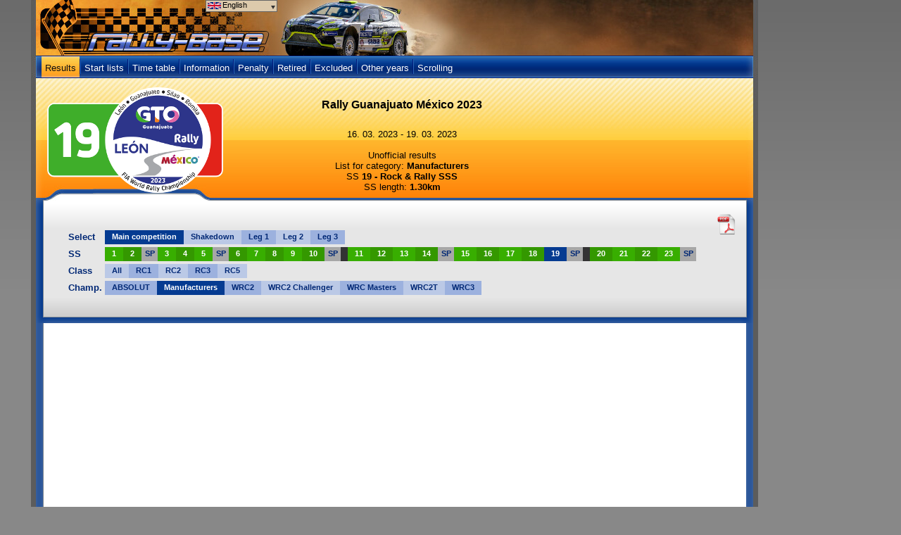

--- FILE ---
content_type: text/html; charset=utf-8
request_url: https://rally-base.com/2023/rally-guanajuato-mexico-2023/?ssId=7394&cupId=102&ssGroupId=1
body_size: 8236
content:
<!DOCTYPE html PUBLIC "-//W3C//DTD XHTML 1.0 Strict//EN" "http://www.w3.org/TR/xhtml1/DTD/xhtml1-strict.dtd">
<html xmlns="http://www.w3.org/1999/xhtml" lang="en">
    <head>
        <title>Rally Guanajuato México 2023 - Results - Rally-Base</title>
        <meta http-equiv="Content-Type" content="text/html; charset=utf-8" />
        <meta name="author" content="Martin Venuš" />
        <meta name="copyright" content="Martin Venuš" />
        <meta name="description" content="Rally-Base.com: on-line rally results - FIA World Rally Championship, FIA European Rally Championship" />
        <meta name="keywords" content="Rally Guanajuato México 2023, rally, results, rallye, WRC, ERC, world rally championship, european rally championship" />
        <meta name="robots" content="index, follow" />
        <meta name="robots" content="all" />

<link rel="preconnect" href="https://rbcdn.cz">
<link rel="dns-prefetch" href="https://rbcdn.cz">

<link rel="preconnect" href="https://adservice.google.com">
<link rel="dns-prefetch" href="https://adservice.google.com">

<link rel="preconnect" href="https://adservice.google.cz">
<link rel="dns-prefetch" href="https://adservice.google.cz">

<link rel="preconnect" href="https://googleads.g.doubleclick.net">
<link rel="dns-prefetch" href="https://googleads.g.doubleclick.net">

<link rel="preconnect" href="https://tpc.googlesyndication.com">
<link rel="dns-prefetch" href="https://tpc.googlesyndication.com">

<link rel="preconnect" href="https://www.googletagservices.com">
<link rel="dns-prefetch" href="https://www.googletagservices.com">

<link rel="preconnect" href="https://ssl.google-analytics.com">
<link rel="dns-prefetch" href="https://ssl.google-analytics.com">

<link rel="preconnect" href="https://www.googletagmanager.com">
<link rel="dns-prefetch" href="https://www.googletagmanager.com">

<meta name="twitter:site" content="@RallyBase"/>
<meta name="twitter:creator" content="@RallyBase"/>

<meta property="fb:app_id" content="303973890023981"/>

<meta property="og:url" content="https://rally-base.com/2023/rally-guanajuato-mexico-2023/?ssId=7394&amp;cupId=102&amp;ssGroupId=1"/>
<meta property="og:type" content="website"/>
<meta property="og:description" content="On-line rally results"/>

	<meta property="og:title" content="Rally Guanajuato México 2023"/>
	<meta property="og:image" content="https://logo.rbcdn.cz/competition/686.png"/>

        <link rel="apple-touch-icon" sizes="57x57" href="https://rbcdn.cz/favicon/apple-icon-57x57.png">
        <link rel="apple-touch-icon" sizes="60x60" href="https://rbcdn.cz/favicon/apple-icon-60x60.png">
        <link rel="apple-touch-icon" sizes="72x72" href="https://rbcdn.cz/favicon/apple-icon-72x72.png">
        <link rel="apple-touch-icon" sizes="76x76" href="https://rbcdn.cz/favicon/apple-icon-76x76.png">
        <link rel="apple-touch-icon" sizes="114x114" href="https://rbcdn.cz/favicon/apple-icon-114x114.png">
        <link rel="apple-touch-icon" sizes="120x120" href="https://rbcdn.cz/favicon/apple-icon-120x120.png">
        <link rel="apple-touch-icon" sizes="144x144" href="https://rbcdn.cz/favicon/apple-icon-144x144.png">
        <link rel="apple-touch-icon" sizes="152x152" href="https://rbcdn.cz/favicon/apple-icon-152x152.png">
        <link rel="apple-touch-icon" sizes="180x180" href="https://rbcdn.cz/favicon/apple-icon-180x180.png">
        <link rel="icon" type="image/png" sizes="192x192"  href="https://rbcdn.cz/favicon/android-icon-192x192.png">
        <link rel="icon" type="image/png" sizes="32x32" href="https://rbcdn.cz/favicon/favicon-32x32.png">
        <link rel="icon" type="image/png" sizes="96x96" href="https://rbcdn.cz/favicon/favicon-96x96.png">
        <link rel="icon" type="image/png" sizes="16x16" href="https://rbcdn.cz/favicon/favicon-16x16.png">
        <link rel="manifest" href="/manifest.json">
        <link rel="alternate" hreflang="cs" href="https://rally-base.com/2023/rally-guanajuato-mexico-2023/?lang=cs&amp;ssId=7394&amp;cupId=102&amp;ssGroupId=1" />
        <link rel="alternate" hreflang="en" href="https://rally-base.com/2023/rally-guanajuato-mexico-2023/?lang=en&amp;ssId=7394&amp;cupId=102&amp;ssGroupId=1" />
        <link rel="alternate" hreflang="de" href="https://rally-base.com/2023/rally-guanajuato-mexico-2023/?lang=de&amp;ssId=7394&amp;cupId=102&amp;ssGroupId=1" />
        <link rel="alternate" hreflang="pl" href="https://rally-base.com/2023/rally-guanajuato-mexico-2023/?lang=pl&amp;ssId=7394&amp;cupId=102&amp;ssGroupId=1" />
        <link rel="alternate" hreflang="el-gr" href="https://rally-base.com/2023/rally-guanajuato-mexico-2023/?lang=el-gr&amp;ssId=7394&amp;cupId=102&amp;ssGroupId=1" />
        <link rel="alternate" hreflang="pt" href="https://rally-base.com/2023/rally-guanajuato-mexico-2023/?lang=pt&amp;ssId=7394&amp;cupId=102&amp;ssGroupId=1" />
        <link rel="alternate" hreflang="it" href="https://rally-base.com/2023/rally-guanajuato-mexico-2023/?lang=it&amp;ssId=7394&amp;cupId=102&amp;ssGroupId=1" />
        <link rel="alternate" hreflang="hr" href="https://rally-base.com/2023/rally-guanajuato-mexico-2023/?lang=hr&amp;ssId=7394&amp;cupId=102&amp;ssGroupId=1" />
        <link rel="alternate" hreflang="bg" href="https://rally-base.com/2023/rally-guanajuato-mexico-2023/?lang=bg&amp;ssId=7394&amp;cupId=102&amp;ssGroupId=1" />
        <link rel="alternate" hreflang="nl" href="https://rally-base.com/2023/rally-guanajuato-mexico-2023/?lang=nl&amp;ssId=7394&amp;cupId=102&amp;ssGroupId=1" />
        <link rel="alternate" hreflang="fr" href="https://rally-base.com/2023/rally-guanajuato-mexico-2023/?lang=fr&amp;ssId=7394&amp;cupId=102&amp;ssGroupId=1" />
        <link rel="alternate" hreflang="tr" href="https://rally-base.com/2023/rally-guanajuato-mexico-2023/?lang=tr&amp;ssId=7394&amp;cupId=102&amp;ssGroupId=1" />
        <link rel="alternate" hreflang="et" href="https://rally-base.com/2023/rally-guanajuato-mexico-2023/?lang=et&amp;ssId=7394&amp;cupId=102&amp;ssGroupId=1" />
        <link rel="alternate" hreflang="hu" href="https://rally-base.com/2023/rally-guanajuato-mexico-2023/?lang=hu&amp;ssId=7394&amp;cupId=102&amp;ssGroupId=1" />
        <link rel="alternate" hreflang="ru" href="https://rally-base.com/2023/rally-guanajuato-mexico-2023/?lang=ru&amp;ssId=7394&amp;cupId=102&amp;ssGroupId=1" />
        <link rel="alternate" hreflang="es" href="https://rally-base.com/2023/rally-guanajuato-mexico-2023/?lang=es&amp;ssId=7394&amp;cupId=102&amp;ssGroupId=1" />
        <link rel="alternate" hreflang="lv" href="https://rally-base.com/2023/rally-guanajuato-mexico-2023/?lang=lv&amp;ssId=7394&amp;cupId=102&amp;ssGroupId=1" />
        <meta name="msapplication-TileColor" content="#ffffff">
        <meta name="msapplication-TileImage" content="https://rbcdn.cz/favicon/ms-icon-144x144.png">
        <meta name="theme-color" content="#ffffff">

        <link rel="stylesheet" type="text/css" href="https://rbcdn.cz/css/main.css" />
        <link rel="stylesheet" type="text/css" href="https://rbcdn.cz/css/profile.css" />

        <!--[if IE 7]>
        <link rel="stylesheet" type="text/css" href="https://rbcdn.cz/css/css/style_ie7.css" />
        <![endif]-->
        <script type="text/javascript" src="https://rbcdn.cz/js/jquery-3.5.1.min.js"></script>

    </head>
    <body>
<script src="/js/js.cookie.min.js"></script>
<script>
	var GOOGLE_ADS_URL = 'https://pagead2.googlesyndication.com/pagead/js/adsbygoogle.js';

	function checkAdsBlocked(callback) {
		var xhr = new XMLHttpRequest();
		xhr.onreadystatechange = function () {
			if (xhr.readyState == XMLHttpRequest.DONE) {
				callback(xhr.status === 0 || xhr.responseURL !== GOOGLE_ADS_URL);
			}
		};
		xhr.open('HEAD', GOOGLE_ADS_URL, true);
		xhr.send(null);
	}

	checkAdsBlocked(function (adsBlocked) {
		let test = Cookies.get(atob('cmFsbHliYXNl'));
		if (adsBlocked === true) {
			if (btoa(test) !== "ZTN1VGxqZ29HUnhNaEtDM1BJYzBWUUdWd2VZTTBzRWxjd1FSZEl4K1JqYz0=") {
				document.getElementById("lrb4zhz0wvyndlj8th9e0jy7l0dhucuywj56io5jbtkcif8424").style.display = "block";
				document.getElementById("cont").style.display = "none";
			}
		}
	});
</script>

<div id="lrb4zhz0wvyndlj8th9e0jy7l0dhucuywj56io5jbtkcif8424" style="width: 100%; max-width: 600px; display: none; margin: 5% auto; padding: 2%; background: #b93737; text-align: center; font-weight: bold; color: #fff; font-size: 1.3em; line-height: 160%;">
    Vážený návštěvníku,<br/>
	bylo detekováno používání systému pro blokování reklamy (např. Adblock). Tento web nabízí obsah zcela zdarma, za předpokladu, že se zobrazí reklamní bannery. Nepoužívejte prosím blokování reklam na těchto stránkách.<br/>Tato zpráva se přestane zobrazovat jakmile zakážete blokování reklam.<br/><br/>

    Dear visitor,<br/>using of advertisement blocking detected (e.g. Adblock). This web offers content for free in case that you allow advertisement banners to show. Please, do not use advertisement blocking on this website.<br/>This message will not show again as soon as you disable advertisement blocking.
</div>

        <div id="wrap">
        <div id="cont">
            <div class="sidebar-wrapper">
                <div class="sidebar">
    <script async src="https://pagead2.googlesyndication.com/pagead/js/adsbygoogle.js"></script>
    <ins class="adsbygoogle"
         style="display:block"
         data-ad-client="ca-pub-5323126456284236"
         data-ad-slot="9121197037"
         data-ad-format="auto"
         data-full-width-responsive="true"></ins>
    <script>
		(adsbygoogle = window.adsbygoogle || []).push({});
    </script>
                </div>
            </div>




<div id="title_small" class="ford">
    <a id="logo" href="/" title="Rally-Base.com"></a>
    <div id="title_language">
        <div class="img_flag"><img src="https://rbcdn.cz/images/languages/en.gif" height="10"  alt="" /></div>
        <div class="roller"><a id="language_menu" title=""><img src="https://rbcdn.cz/images/results/arr_down.gif"  alt="" /></a></div>
        <div>English</div>
        <div class="clear"></div>
    </div>
    <div id="title_banner">
    </div>
    <div id="title_language_menu">
        <ul>
            <li>
                <img src="https://rbcdn.cz/images/languages/cs.gif" height="10"  alt="" />
                <a href="/2023/rally-guanajuato-mexico-2023/?languageId=1&amp;ssId=7394&amp;cupId=102&amp;ssGroupId=1&amp;do=setLanguage" title="Čeština">Čeština</a>
            </li>
            <li>
                <img src="https://rbcdn.cz/images/languages/en.gif" height="10"  alt="" />
                <a href="/2023/rally-guanajuato-mexico-2023/?languageId=2&amp;ssId=7394&amp;cupId=102&amp;ssGroupId=1&amp;do=setLanguage" title="English">English</a>
            </li>
            <li>
                <img src="https://rbcdn.cz/images/languages/de.gif" height="10"  alt="" />
                <a href="/2023/rally-guanajuato-mexico-2023/?languageId=3&amp;ssId=7394&amp;cupId=102&amp;ssGroupId=1&amp;do=setLanguage" title="Deutsch">Deutsch</a>
            </li>
            <li>
                <img src="https://rbcdn.cz/images/languages/pl.gif" height="10"  alt="" />
                <a href="/2023/rally-guanajuato-mexico-2023/?languageId=4&amp;ssId=7394&amp;cupId=102&amp;ssGroupId=1&amp;do=setLanguage" title="Polski">Polski</a>
            </li>
            <li>
                <img src="https://rbcdn.cz/images/languages/el-gr.gif" height="10"  alt="" />
                <a href="/2023/rally-guanajuato-mexico-2023/?languageId=5&amp;ssId=7394&amp;cupId=102&amp;ssGroupId=1&amp;do=setLanguage" title="ελληνικά">ελληνικά</a>
            </li>
            <li>
                <img src="https://rbcdn.cz/images/languages/pt.gif" height="10"  alt="" />
                <a href="/2023/rally-guanajuato-mexico-2023/?languageId=6&amp;ssId=7394&amp;cupId=102&amp;ssGroupId=1&amp;do=setLanguage" title="Português">Português</a>
            </li>
            <li>
                <img src="https://rbcdn.cz/images/languages/it.gif" height="10"  alt="" />
                <a href="/2023/rally-guanajuato-mexico-2023/?languageId=7&amp;ssId=7394&amp;cupId=102&amp;ssGroupId=1&amp;do=setLanguage" title="Italiano">Italiano</a>
            </li>
            <li>
                <img src="https://rbcdn.cz/images/languages/hr.gif" height="10"  alt="" />
                <a href="/2023/rally-guanajuato-mexico-2023/?languageId=8&amp;ssId=7394&amp;cupId=102&amp;ssGroupId=1&amp;do=setLanguage" title="Hrvatski">Hrvatski</a>
            </li>
            <li>
                <img src="https://rbcdn.cz/images/languages/bg.gif" height="10"  alt="" />
                <a href="/2023/rally-guanajuato-mexico-2023/?languageId=9&amp;ssId=7394&amp;cupId=102&amp;ssGroupId=1&amp;do=setLanguage" title="български език">български език</a>
            </li>
            <li>
                <img src="https://rbcdn.cz/images/languages/nl.gif" height="10"  alt="" />
                <a href="/2023/rally-guanajuato-mexico-2023/?languageId=10&amp;ssId=7394&amp;cupId=102&amp;ssGroupId=1&amp;do=setLanguage" title="Nederlands">Nederlands</a>
            </li>
            <li>
                <img src="https://rbcdn.cz/images/languages/fr.gif" height="10"  alt="" />
                <a href="/2023/rally-guanajuato-mexico-2023/?languageId=11&amp;ssId=7394&amp;cupId=102&amp;ssGroupId=1&amp;do=setLanguage" title="Français">Français</a>
            </li>
            <li>
                <img src="https://rbcdn.cz/images/languages/tr.gif" height="10"  alt="" />
                <a href="/2023/rally-guanajuato-mexico-2023/?languageId=12&amp;ssId=7394&amp;cupId=102&amp;ssGroupId=1&amp;do=setLanguage" title="Türkçe">Türkçe</a>
            </li>
            <li>
                <img src="https://rbcdn.cz/images/languages/et.gif" height="10"  alt="" />
                <a href="/2023/rally-guanajuato-mexico-2023/?languageId=13&amp;ssId=7394&amp;cupId=102&amp;ssGroupId=1&amp;do=setLanguage" title="Eesti keel">Eesti keel</a>
            </li>
            <li>
                <img src="https://rbcdn.cz/images/languages/hu.gif" height="10"  alt="" />
                <a href="/2023/rally-guanajuato-mexico-2023/?languageId=14&amp;ssId=7394&amp;cupId=102&amp;ssGroupId=1&amp;do=setLanguage" title="Magyar">Magyar</a>
            </li>
            <li>
                <img src="https://rbcdn.cz/images/languages/es.gif" height="10"  alt="" />
                <a href="/2023/rally-guanajuato-mexico-2023/?languageId=16&amp;ssId=7394&amp;cupId=102&amp;ssGroupId=1&amp;do=setLanguage" title="Español">Español</a>
            </li>
            <li>
                <img src="https://rbcdn.cz/images/languages/lv.gif" height="10"  alt="" />
                <a href="/2023/rally-guanajuato-mexico-2023/?languageId=17&amp;ssId=7394&amp;cupId=102&amp;ssGroupId=1&amp;do=setLanguage" title="latviešu valoda">latviešu valoda</a>
            </li>
        </ul>
    </div>
    <div class="clear"></div>
</div>
<div id="menu">
    <ul id="startListMenu">
        <li id="active"><a href="/2023/rally-guanajuato-mexico-2023/">Results</a></li>

        <li class="menu_oddelovac">&nbsp;</li>
        <li>
            <a href="#">Start lists</a>
            <ul>
                <li><a href="/2023/rally-guanajuato-mexico-2023/start-list/authorized-to-start/">Start list</a></li>

                <li><a href="/2023/rally-guanajuato-mexico-2023/start-list/?startTimeTypeId=1413">Starting order to Leg 1</a></li>
                <li><a href="/2023/rally-guanajuato-mexico-2023/start-list/?startTimeTypeId=1414">Starting order to Leg 1, section 2</a></li>
                <li><a href="/2023/rally-guanajuato-mexico-2023/start-list/?startTimeTypeId=1415">Starting order to Leg 2</a></li>
                <li><a href="/2023/rally-guanajuato-mexico-2023/start-list/?startTimeTypeId=1416">Starting order to Leg 3</a></li>

            </ul>

        </li>
        <li class="menu_oddelovac">&nbsp;</li>
        <li><a href="/2023/rally-guanajuato-mexico-2023/time-table/">Time table</a></li>
        <li class="menu_oddelovac">&nbsp;</li>
        <li><a href="/2023/rally-guanajuato-mexico-2023/information-overview/">Information</a></li>
        <li class="menu_oddelovac">&nbsp;</li>
        <li><a href="/2023/rally-guanajuato-mexico-2023/penalty/">Penalty</a></li>
        <li class="menu_oddelovac">&nbsp;</li>
        <li><a href="/2023/rally-guanajuato-mexico-2023/retired/">Retired</a></li>
        <li class="menu_oddelovac">&nbsp;</li>
        <li><a href="/2023/rally-guanajuato-mexico-2023/excluded/">Excluded</a></li>


            <li class="menu_oddelovac">&nbsp;</li>
            <li>
                <a href="#">Other years</a>
                <ul>
                        <li><a href="/2020/rally-guanajuato-mexico-2020/">Rally Guanajuato México 2020</a></li>
                        <li><a href="/2019/rally-guanajuato-mexico-2019/">Rally Guanajuato México 2019</a></li>
                        <li><a href="/2018/rally-guanajuato-mexico-2018/">Rally Guanajuato México 2018</a></li>
                        <li><a href="/2017/rally-guanajuato-mexico-2017/">Rally Guanajuato México 2017</a></li>
                        <li><a href="/2016/rally-guanajuato-mexico-2016/">Rally Guanajuato Mexico 2016</a></li>
                        <li><a href="/2015/rally-guanajuato-mexico-2015/">Rally Guanajuato México 2015</a></li>
                        <li><a href="/2014/rally-guanajuato-mexico-2014/">Rally Guanajuato México 2014</a></li>
                        <li><a href="/2013/rally-guanajuato-mexico-2013/">Rally Guanajuato Mexico 2013</a></li>
                        <li><a href="/2011/rally-guanajuato-mexico-2011/">Rally Guanajuato México 2011</a></li>
                </ul>
            </li>

        <li class="menu_oddelovac">&nbsp;</li>
        <li><a href="/2023/rally-guanajuato-mexico-2023/scrolling/">Scrolling</a></li>

    </ul>
</div>
<div id="inform_head">
    <div class="clear"></div>

    <div id="inform_1">
        <table>
            <tr>
                <td align="center" valign="middle"><img src="https://logo.rbcdn.cz/competition/686.png" width="250"  alt="Rally Guanajuato México 2023" /></td>
            </tr>
        </table>
    </div>

    <div id="inform_2">
        <h1>Rally Guanajuato México 2023</h1><br />

        16. 03. 2023 - 19. 03. 2023

        <br/><br/>

        Unofficial results<br/>
        List for category:
        <strong>
            Manufacturers
        </strong>
        <br />
        SS <strong>19 - Rock &amp; Rally SSS</strong><br />
        SS length: <strong>1.30km</strong><br />
    </div>
    <div class="clear"></div>
</div>

<div id="inform_hlav"></div>

<div id="inform_str">
    <div id="rally_filtr">
        <div>
            <div class="pdfExport" style="position: relative;">
                <a href="/2023/rally-guanajuato-mexico-2023/?ssId=7394&amp;cupId=102&amp;ssGroupId=1&amp;pdfOutput=1" onclick="window.open(this.href, '_blank'); return false;">
                    <img src="https://rbcdn.cz/images/results/pdf_icon.png" width="50" alt="PDF export"/>
                </a>
            </div>
            <table>
                <tr>
                    <td>Select</td>
                    <td>
                        <ul class="rally_filtr_items">
                                <li>
                                    <a class="activeItem" href="/2023/rally-guanajuato-mexico-2023/?ssGroupId=1">Main competition</a>
                                </li>
                                <li>
                                    <a class="blue" href="/2023/rally-guanajuato-mexico-2023/?ssGroupId=3">Shakedown</a>
                                </li>
                                <li>
                                    <a class="darkblue" href="/2023/rally-guanajuato-mexico-2023/?ssGroupId=4">Leg 1</a>
                                </li>
                                <li>
                                    <a class="blue" href="/2023/rally-guanajuato-mexico-2023/?ssGroupId=5">Leg 2</a>
                                </li>
                                <li>
                                    <a class="darkblue" href="/2023/rally-guanajuato-mexico-2023/?ssGroupId=6">Leg 3</a>
                                </li>
                        </ul>
                    </td>
                </tr>

                <tr>
                    <td>SS</td>
                    <td>
                        <ul class="rally_filtr_items">
                                <li>
                                    <a class="greener" href="/2023/rally-guanajuato-mexico-2023/?ssId=7376&amp;cupId=102&amp;ssGroupId=1">1</a>
                                </li>
                                <li>
                                    <a class="darkgreen" href="/2023/rally-guanajuato-mexico-2023/?ssId=7377&amp;cupId=102&amp;ssGroupId=1">2</a>
                                </li>
                                    <li><a class="sp" href="#" title="">SP</a></li>
                                <li>
                                    <a class="greener" href="/2023/rally-guanajuato-mexico-2023/?ssId=7378&amp;cupId=102&amp;ssGroupId=1">3</a>
                                </li>
                                <li>
                                    <a class="darkgreen" href="/2023/rally-guanajuato-mexico-2023/?ssId=7379&amp;cupId=102&amp;ssGroupId=1">4</a>
                                </li>
                                <li>
                                    <a class="greener" href="/2023/rally-guanajuato-mexico-2023/?ssId=7380&amp;cupId=102&amp;ssGroupId=1">5</a>
                                </li>
                                    <li><a class="sp" href="#" title="">SP</a></li>
                                <li>
                                    <a class="darkgreen" href="/2023/rally-guanajuato-mexico-2023/?ssId=7381&amp;cupId=102&amp;ssGroupId=1">6</a>
                                </li>
                                <li>
                                    <a class="greener" href="/2023/rally-guanajuato-mexico-2023/?ssId=7382&amp;cupId=102&amp;ssGroupId=1">7</a>
                                </li>
                                <li>
                                    <a class="darkgreen" href="/2023/rally-guanajuato-mexico-2023/?ssId=7383&amp;cupId=102&amp;ssGroupId=1">8</a>
                                </li>
                                <li>
                                    <a class="greener" href="/2023/rally-guanajuato-mexico-2023/?ssId=7384&amp;cupId=102&amp;ssGroupId=1">9</a>
                                </li>
                                <li>
                                    <a class="darkgreen" href="/2023/rally-guanajuato-mexico-2023/?ssId=7385&amp;cupId=102&amp;ssGroupId=1">10</a>
                                </li>
                                    <li><a class="sp" href="#" title="">SP</a></li>
                                        <li><a class="odd" href="#" title="">&nbsp;</a></li>
                                <li>
                                    <a class="greener" href="/2023/rally-guanajuato-mexico-2023/?ssId=7386&amp;cupId=102&amp;ssGroupId=1">11</a>
                                </li>
                                <li>
                                    <a class="darkgreen" href="/2023/rally-guanajuato-mexico-2023/?ssId=7387&amp;cupId=102&amp;ssGroupId=1">12</a>
                                </li>
                                <li>
                                    <a class="greener" href="/2023/rally-guanajuato-mexico-2023/?ssId=7388&amp;cupId=102&amp;ssGroupId=1">13</a>
                                </li>
                                <li>
                                    <a class="darkgreen" href="/2023/rally-guanajuato-mexico-2023/?ssId=7389&amp;cupId=102&amp;ssGroupId=1">14</a>
                                </li>
                                    <li><a class="sp" href="#" title="">SP</a></li>
                                <li>
                                    <a class="greener" href="/2023/rally-guanajuato-mexico-2023/?ssId=7390&amp;cupId=102&amp;ssGroupId=1">15</a>
                                </li>
                                <li>
                                    <a class="darkgreen" href="/2023/rally-guanajuato-mexico-2023/?ssId=7391&amp;cupId=102&amp;ssGroupId=1">16</a>
                                </li>
                                <li>
                                    <a class="greener" href="/2023/rally-guanajuato-mexico-2023/?ssId=7392&amp;cupId=102&amp;ssGroupId=1">17</a>
                                </li>
                                <li>
                                    <a class="darkgreen" href="/2023/rally-guanajuato-mexico-2023/?ssId=7393&amp;cupId=102&amp;ssGroupId=1">18</a>
                                </li>
                                <li>
                                    <a class="activeItem" href="/2023/rally-guanajuato-mexico-2023/?ssId=7394&amp;cupId=102&amp;ssGroupId=1">19</a>
                                </li>
                                    <li><a class="sp" href="#" title="">SP</a></li>
                                        <li><a class="odd" href="#" title="">&nbsp;</a></li>
                                <li>
                                    <a class="darkgreen" href="/2023/rally-guanajuato-mexico-2023/?ssId=7395&amp;cupId=102&amp;ssGroupId=1">20</a>
                                </li>
                                <li>
                                    <a class="greener" href="/2023/rally-guanajuato-mexico-2023/?ssId=7396&amp;cupId=102&amp;ssGroupId=1">21</a>
                                </li>
                                <li>
                                    <a class="darkgreen" href="/2023/rally-guanajuato-mexico-2023/?ssId=7397&amp;cupId=102&amp;ssGroupId=1">22</a>
                                </li>
                                <li>
                                    <a class="greener" href="/2023/rally-guanajuato-mexico-2023/?ssId=7398&amp;cupId=102&amp;ssGroupId=1">23</a>
                                </li>
                                    <li><a class="sp" href="#" title="">SP</a></li>
                        </ul>
                    </td>
                </tr>

                    <tr>
                        <td>Class</td>
                        <td>
                            <ul class="rally_filtr_items">
                                <li>
                                    <a class="blue" href="/2023/rally-guanajuato-mexico-2023/?ssId=7394&amp;ssGroupId=1">All</a>
                                </li>
                                    <li>
                                        <a class="darkblue" href="/2023/rally-guanajuato-mexico-2023/?ssId=7394&amp;cupId=215&amp;ssGroupId=1">RC1</a>
                                    </li>
                                    <li>
                                        <a class="blue" href="/2023/rally-guanajuato-mexico-2023/?ssId=7394&amp;cupId=209&amp;ssGroupId=1">RC2</a>
                                    </li>
                                    <li>
                                        <a class="darkblue" href="/2023/rally-guanajuato-mexico-2023/?ssId=7394&amp;cupId=210&amp;ssGroupId=1">RC3</a>
                                    </li>
                                    <li>
                                        <a class="blue" href="/2023/rally-guanajuato-mexico-2023/?ssId=7394&amp;cupId=212&amp;ssGroupId=1">RC5</a>
                                    </li>
                            </ul>
                        </td>
                    </tr>


                <tr>
                    <td>Champ.</td>
                    <td>
                        <ul class="rally_filtr_items">
                                <li>
                                    <a class="darkblue" href="/2023/rally-guanajuato-mexico-2023/?ssId=7394&amp;cupId=55&amp;ssGroupId=1">ABSOLUT</a>
                                </li>
                                <li>
                                    <a class="activeItem" href="/2023/rally-guanajuato-mexico-2023/?ssId=7394&amp;cupId=102&amp;ssGroupId=1">Manufacturers</a>
                                </li>
                                <li>
                                    <a class="darkblue" href="/2023/rally-guanajuato-mexico-2023/?ssId=7394&amp;cupId=161&amp;ssGroupId=1">WRC2</a>
                                </li>
                                <li>
                                    <a class="blue" href="/2023/rally-guanajuato-mexico-2023/?ssId=7394&amp;cupId=361&amp;ssGroupId=1">WRC2 Challenger</a>
                                </li>
                                <li>
                                    <a class="darkblue" href="/2023/rally-guanajuato-mexico-2023/?ssId=7394&amp;cupId=362&amp;ssGroupId=1">WRC Masters</a>
                                </li>
                                <li>
                                    <a class="blue" href="/2023/rally-guanajuato-mexico-2023/?ssId=7394&amp;cupId=322&amp;ssGroupId=1">WRC2T</a>
                                </li>
                                <li>
                                    <a class="darkblue" href="/2023/rally-guanajuato-mexico-2023/?ssId=7394&amp;cupId=162&amp;ssGroupId=1">WRC3</a>
                                </li>
                        </ul>
                    </td>
                </tr>
            </table>
        </div>
    </div>
</div>
<div id="inform_pat">

</div>

<div id="main_block_str">
    <div class="content">
    <script async src="https://pagead2.googlesyndication.com/pagead/js/adsbygoogle.js"></script>
    <ins class="adsbygoogle"
         style="display:block"
         data-ad-client="ca-pub-5323126456284236"
         data-ad-slot="2089401748"
         data-ad-format="auto"
         data-full-width-responsive="true"></ins>
    <script>
		(adsbygoogle = window.adsbygoogle || []).push({});
    </script>


        <div class="border_content"></div>
        <div class="content_progress">

<div id="vysledovka_left">
    <table cellspacing="0" cellpadding="1">
        <tr class="head_table_yellow">
            <td>Pos.</td>
            <td>No.</td>
            <td>Driver / Co-driver<br/>Vehicle</td>
            <td>Group</td>
            <td>SS time</td>
            <td>Aver. speed<br/>sec/km</td>
            <td>Diff.Leader<br/>Diff.Prev.</td>
        </tr>

            <tr class="sud_table">
                <td>1</td>
                <td>8<br/>
                    <img src="https://rbcdn.cz/images/flags/sm_est.png" width="20" height="13" alt="EST"/>
                </td>
                <td class="jmeno">
                    <a href="/crew-profile/crew-detail/?competitionId=686&amp;crewId=63876&amp;ssGroupId=1&amp;cupId=102">
                        Tänak
                            Ott
                        /
                        Järveoja
                            M.
                    </a>
                    <br/>Ford Puma Rally1 Hybrid</td>
                <td>
                    RC1
                </td>
                <td>00:01:29.6</td>
                <td>52.23<br/>0.00</td>
                <td class="cas">00:00:00.0<br/>00:00:00.0</td>
            </tr>
            <tr class="lich_table">
                <td>2</td>
                <td>11<br/>
                    <img src="https://rbcdn.cz/images/flags/sm_bel.png" width="20" height="13" alt="BEL"/>
                </td>
                <td class="jmeno">
                    <a href="/crew-profile/crew-detail/?competitionId=686&amp;crewId=63878&amp;ssGroupId=1&amp;cupId=102">
                        Neuville
                            T.
                        /
                        Wydaeghe
                            M.
                    </a>
                    <br/>Hyundai i20 N Rally1 Hybrid</td>
                <td>
                    RC1
                </td>
                <td>00:01:30.5</td>
                <td>51.71<br/>0.69</td>
                <td class="cas">00:00:00.9<br/>00:00:00.9</td>
            </tr>
            <tr class="sud_table">
                <td>3</td>
                <td>17<br/>
                    <img src="https://rbcdn.cz/images/flags/sm_fra.png" width="20" height="13" alt="FRA"/>
                </td>
                <td class="jmeno">
                    <a href="/crew-profile/crew-detail/?competitionId=686&amp;crewId=63879&amp;ssGroupId=1&amp;cupId=102">
                        Ogier
                            S.
                        /
                        Landais
                            Vincent
                    </a>
                    <br/>Toyota GR Yaris Rally1 Hybrid</td>
                <td>
                    RC1
                </td>
                <td>00:01:30.6</td>
                <td>51.66<br/>0.77</td>
                <td class="cas">00:00:01.0<br/>00:00:00.1</td>
            </tr>
            <tr class="lich_table">
                <td>4</td>
                <td>33<br/>
                    <img src="https://rbcdn.cz/images/flags/sm_gbr.png" width="20" height="13" alt="GBR"/>
                </td>
                <td class="jmeno">
                    <a href="/crew-profile/crew-detail/?competitionId=686&amp;crewId=63894&amp;ssGroupId=1&amp;cupId=102">
                        Evans
                            Elfyn
                        /
                        Martin
                            Scott
                    </a>
                    <br/>Toyota GR Yaris Rally1 Hybrid</td>
                <td>
                    RC1
                </td>
                <td>00:01:31.0</td>
                <td>51.43<br/>1.08</td>
                <td class="cas">00:00:01.4<br/>00:00:00.4</td>
            </tr>
            <tr class="sud_table">
                <td>5</td>
                <td>6<br/>
                    <img src="https://rbcdn.cz/images/flags/sm_esp.png" width="20" height="13" alt="ESP"/>
                </td>
                <td class="jmeno">
                    <a href="/crew-profile/crew-detail/?competitionId=686&amp;crewId=63874&amp;ssGroupId=1&amp;cupId=102">
                        Sordo
                            Dani
                        /
                        Carrera
                            C.
                    </a>
                    <br/>Hyundai i20 N Rally1 Hybrid</td>
                <td>
                    RC1
                </td>
                <td>00:01:31.1</td>
                <td>51.37<br/>1.15</td>
                <td class="cas">00:00:01.5<br/>00:00:00.1</td>
            </tr>
            <tr class="lich_table">
                <td>6</td>
                <td>69<br/>
                    <img src="https://rbcdn.cz/images/flags/sm_fin.png" width="20" height="13" alt="FIN"/>
                </td>
                <td class="jmeno">
                    <a href="/crew-profile/crew-detail/?competitionId=686&amp;crewId=63904&amp;ssGroupId=1&amp;cupId=102">
                        Rovanperä
                            K.
                        /
                        Halttunen
                            Jonne
                    </a>
                    <br/>Toyota GR Yaris Rally1 Hybrid</td>
                <td>
                    RC1
                </td>
                <td>00:01:31.2</td>
                <td>51.32<br/>1.23</td>
                <td class="cas">00:00:01.6<br/>00:00:00.1</td>
            </tr>
            <tr class="sud_table">
                <td>7</td>
                <td>7<br/>
                    <img src="https://rbcdn.cz/images/flags/sm_fra.png" width="20" height="13" alt="FRA"/>
                </td>
                <td class="jmeno">
                    <a href="/crew-profile/crew-detail/?competitionId=686&amp;crewId=63875&amp;ssGroupId=1&amp;cupId=102">
                        Loubet
                            P.
                        /
                        Gilsoul
                            Nicolas
                    </a>
                    <br/>Ford Puma Rally1 Hybrid</td>
                <td>
                    RC1
                </td>
                <td>00:11:29.6</td>
                <td>6.79<br/>461.54</td>
                <td class="cas">00:10:00.0<br/>00:09:58.4</td>
            </tr>
    </table>
</div>
<div id="vysledovka_right">
    <table cellspacing="0" cellpadding="1">
        <tr class="head_table_yellow">
            <td>Pos.</td>
            <td>No.</td>
            <td class="ie7 ie7_th">
                <img src="https://rbcdn.cz/images/progress/up.gif" alt="" height="10"/>
                <br/>
                <img height="10" src="https://rbcdn.cz/images/progress/down.gif" alt=""/>
            </td>
            <td>Driver / Co-driver<br/>Vehicle</td>
            <td>Pos.</td>
            <td class="centering">SS time<br/>Penalty</td>
            <td>Total time</td>
            <td>Diff.Leader<br/>Diff.Prev.</td>
        </tr>



        <tr class="lich_table">
            <td>1</td>
            <td>17<br/><img src="https://rbcdn.cz/images/flags/sm_fra.png" width="20" height="13" alt="FRA" /></td>
            <td class="ie7"><img src="https://rbcdn.cz/images/progress/equal.gif" alt="" />
                <br />1</td>


            <td class="jmeno"><a href="/crew-profile/crew-detail/?competitionId=686&amp;crewId=63879&amp;ssGroupId=1&amp;cupId=102">
                Ogier

                S.
/


                Landais

                Vincent
                </a>
                <br />Toyota GR Yaris Rally1 Hybrid&nbsp;
            </td>
            <td>RC1<br />1</td>
            <td class="cas centering">02:35:37.6<br /></td>
            <td class="cas">02:35:37.6</td>
            <td class="cas">00:00:00.0<br />00:00:00.0</td>
        </tr>



        <tr class="sud_table">
            <td>2</td>
            <td>33<br/><img src="https://rbcdn.cz/images/flags/sm_gbr.png" width="20" height="13" alt="GBR" /></td>
            <td class="ie7"><img src="https://rbcdn.cz/images/progress/equal.gif" alt="" />
                <br />2</td>


            <td class="jmeno"><a href="/crew-profile/crew-detail/?competitionId=686&amp;crewId=63894&amp;ssGroupId=1&amp;cupId=102">
                Evans

                Elfyn
/


                Martin

                Scott
                </a>
                <br />Toyota GR Yaris Rally1 Hybrid&nbsp;
            </td>
            <td>RC1<br />2</td>
            <td class="cas centering">02:36:13.4<br /></td>
            <td class="cas">02:36:13.4</td>
            <td class="cas">00:00:35.8<br />00:00:35.8</td>
        </tr>



        <tr class="lich_table">
            <td>3</td>
            <td>11<br/><img src="https://rbcdn.cz/images/flags/sm_bel.png" width="20" height="13" alt="BEL" /></td>
            <td class="ie7"><img src="https://rbcdn.cz/images/progress/equal.gif" alt="" />
                <br />3</td>


            <td class="jmeno"><a href="/crew-profile/crew-detail/?competitionId=686&amp;crewId=63878&amp;ssGroupId=1&amp;cupId=102">
                Neuville

                T.
/


                Wydaeghe

                M.
                </a>
                <br />Hyundai i20 N Rally1 Hybrid&nbsp;
            </td>
            <td>RC1<br />3</td>
            <td class="cas centering">02:36:17.7<br /></td>
            <td class="cas">02:36:17.7</td>
            <td class="cas">00:00:40.1<br />00:00:04.3</td>
        </tr>



        <tr class="sud_table">
            <td>4</td>
            <td>69<br/><img src="https://rbcdn.cz/images/flags/sm_fin.png" width="20" height="13" alt="FIN" /></td>
            <td class="ie7"><img src="https://rbcdn.cz/images/progress/equal.gif" alt="" />
                <br />4</td>


            <td class="jmeno"><a href="/crew-profile/crew-detail/?competitionId=686&amp;crewId=63904&amp;ssGroupId=1&amp;cupId=102">
                Rovanperä

                K.
/


                Halttunen

                Jonne
                </a>
                <br />Toyota GR Yaris Rally1 Hybrid&nbsp;
            </td>
            <td>RC1<br />4</td>
            <td class="cas centering">02:37:11.6<br /></td>
            <td class="cas">02:37:11.6</td>
            <td class="cas">00:01:34.0<br />00:00:53.9</td>
        </tr>



        <tr class="lich_table">
            <td>5</td>
            <td>6<br/><img src="https://rbcdn.cz/images/flags/sm_esp.png" width="20" height="13" alt="ESP" /></td>
            <td class="ie7"><img src="https://rbcdn.cz/images/progress/equal.gif" alt="" />
                <br />5</td>


            <td class="jmeno"><a href="/crew-profile/crew-detail/?competitionId=686&amp;crewId=63874&amp;ssGroupId=1&amp;cupId=102">
                Sordo

                Dani
/


                Carrera

                C.
                </a>
                <br />Hyundai i20 N Rally1 Hybrid&nbsp;
            </td>
            <td>RC1<br />5</td>
            <td class="cas centering">02:37:58.8<br /></td>
            <td class="cas">02:37:58.8</td>
            <td class="cas">00:02:21.2<br />00:00:47.2</td>
        </tr>



        <tr class="sud_table">
            <td>6</td>
            <td>8<br/><img src="https://rbcdn.cz/images/flags/sm_est.png" width="20" height="13" alt="EST" /></td>
            <td class="ie7"><img src="https://rbcdn.cz/images/progress/equal.gif" alt="" />
                <br />6</td>


            <td class="jmeno"><a href="/crew-profile/crew-detail/?competitionId=686&amp;crewId=63876&amp;ssGroupId=1&amp;cupId=102">
                Tänak

                Ott
/


                Järveoja

                M.
                </a>
                <br />Ford Puma Rally1 Hybrid&nbsp;
            </td>
            <td>RC1<br />6</td>
            <td class="cas centering">02:50:23.1<br /></td>
            <td class="cas">02:50:23.1</td>
            <td class="cas">00:14:45.5<br />00:12:24.3</td>
        </tr>



        <tr class="lich_table">
            <td>7</td>
            <td>7<br/><img src="https://rbcdn.cz/images/flags/sm_fra.png" width="20" height="13" alt="FRA" /></td>
            <td class="ie7"><img src="https://rbcdn.cz/images/progress/equal.gif" alt="" />
                <br />7</td>


            <td class="jmeno"><a href="/crew-profile/crew-detail/?competitionId=686&amp;crewId=63875&amp;ssGroupId=1&amp;cupId=102">
                Loubet

                P.
/


                Gilsoul

                Nicolas
                </a>
                <br />Ford Puma Rally1 Hybrid&nbsp;
            </td>
            <td>RC1<br />9</td>
            <td class="cas centering">04:27:23.1<br /></td>
            <td class="cas">04:27:23.1</td>
            <td class="cas">01:51:45.5<br />01:37:00.0</td>
        </tr>

    </table>
</div>


            <div class="clear"></div>
        </div>
        <div id="info_extra">

<table cellspacing="0" cellpadding="5" class="information-table">
    <tr id="info_extra_head_long">
        <td align="center" colspan="2">INFORMATION ABOUT SS 19</td>
    </tr>
    <tr class="flash"><td>


            <img src="https://rbcdn.cz/images/results/flash.gif" alt="flash info" class="retired" />

            (20 - Greensmith Gus / Andersson Jonas):
            <strong>It's been okay. We tried a new set-up and perhaps in the situation we're in, we didn't really need to try that. It made the afternoon very difficult and I couldn't match the pace I was on yesterday, but we know we can go back to the original set-up tomorrow and the pace will be there again.</strong></td></tr>
    <tr class="flash2"><td>


            <img src="https://rbcdn.cz/images/results/flash.gif" alt="flash info" class="retired" />

            (17 - Ogier Sébastien / Landais Vincent):
            <strong>I think this lead is good and I am happy with my day, it's been another strong day for me. We had a little bit of a different approach after Esapekka went off in the first stage this morning. We didn't need to go for too much risk, but still we managed to set some good times and increase our lead. Tomorrow is still long which means we can not afford to relax.</strong></td></tr>
    <tr class="flash"><td>


            <img src="https://rbcdn.cz/images/results/flash.gif" alt="flash info" class="retired" />

            (33 - Evans Elfyn / Martin Scott):
            <strong>It's been a good fight. I think Thierry has ever so slightly had the upper hand, but it's been close on most stages. Everything's been pretty okay, but still it would be nice to faster of course. We'll just keep at it - that's it. We have to give it our best shot and see what happens.</strong></td></tr>
    <tr class="flash2"><td>


            <img src="https://rbcdn.cz/images/results/flash.gif" alt="flash info" class="retired" />

            (11 - Neuville Thierry / Wydaeghe Martijn):
            <strong>I attacked maybe a little bit more this afternoon to try to get closer to Elfyn and it worked out quite okay. Unfortunately on the penultimate stage we had a puncture and we lost maybe two seconds. We are definitely going to go for it. We have tried hard all weekend and we are now in the fight for P2.</strong></td></tr>
    <tr class="flash"><td>


            <img src="https://rbcdn.cz/images/results/flash.gif" alt="flash info" class="retired" />

            (69 - Rovanperä Kalle / Halttunen Jonne):
            <strong>I was hoping for a bit more pace today, but when comparing all the times to the other guys it seems to be a bit tricky. The stage gets faster behind us, especially on the first pass. We tried our best and we are still here.</strong></td></tr>
    <tr class="flash2"><td>


            <img src="https://rbcdn.cz/images/results/flash.gif" alt="flash info" class="retired" />

            (6 - Sordo Dani / Carrera Cándido):
            <strong>In some of the stages we were a little bit frustrated. You can push more when you are fighting for something but it's a little bit difficult now. The rally is not finished yet and I think tomorrow we need to keep pushing and stay there. It's going to be a hard day.</strong></td></tr>
    <tr class="flash"><td>


            <img src="https://rbcdn.cz/images/results/flash.gif" alt="flash info" class="retired" />

            (8 - Tänak Ott / Järveoja Martin):
            <strong>Compared to yesterday it's been a fantastic day... It has generally been trouble-free technical-wise and quite a bit more fun,  but we are still lacking. I struggle to find a way to drive the car fast and for me it's a bit unnatural. At least we are a bit closer than yesterday. It's just generally how the car is behaving and there are a lot of surprises. It's difficult to find the confidence when it's like this but we have learned some things today. I would like to believe it can only get better from here.</strong></td></tr>
    <tr class="flash2"><td>


            <img src="https://rbcdn.cz/images/results/flash.gif" alt="flash info" class="retired" />

            (18 - Katsuta Takamoto / Johnston Aaron):
            <strong>Of course it was a difficult day. The stages are very demanding and quite low grip, so I was not really enjoying but it's good experience.</strong></td></tr>
    <tr class="flash"><td>


            <img src="https://rbcdn.cz/images/results/flash.gif" alt="flash info" class="retired" />

            (9 - Serderidis Jourdan / Miclotte Fréderic):
            <strong>We have been cleaning a lot, so it's very slippery and you have to wait a lot before you put on the throttle. I am not sure if I am managing the technique fully! It's incredible here in Mexico - I have never seen fans like this anywhere else.</strong></td></tr>


</table>
        </div>

<div class="clear"></div>

<div class="border_content"></div>
<div class="centering">
    <script async src="https://pagead2.googlesyndication.com/pagead/js/adsbygoogle.js"></script>
    <ins class="adsbygoogle"
         style="display:block"
         data-ad-client="ca-pub-5323126456284236"
         data-ad-slot="3000487729"
         data-ad-format="auto"
         data-full-width-responsive="true"></ins>
    <script>
		(adsbygoogle = window.adsbygoogle || []).push({});
    </script>
</div>
    </div>
</div>

            <div id="footer">
                <a href="https://m.rally-base.com/2023/rally-guanajuato-mexico-2023/?ssId=7394&amp;cupId=102&amp;ssGroupId=1">Mobilní verze</a> |
                &copy;Copyright&nbsp;2010-2025&nbsp;Rally-Base.&nbsp;All rights reserved. Created: 11.11.2025 04:16:45 (604205c83a42). <a href="mailto:support@rally-base.com">support@rally-base.com</a><br />
                Any use of data from this website without the publisher express written consent is strictly prohibited.
            </div>
        </div>
            
        </div>


        <script type="text/javascript" src="https://rbcdn.cz/js/init.jquery.js"></script>
        <script type="text/javascript" src="https://rbcdn.cz/js/jquery.autocomplete.js"></script>


        <script type="text/javascript">
        var _gaq = _gaq || [];
        _gaq.push(['_setAccount', 'UA-11031337-2']);
        _gaq.push(['_trackPageview']);

        (function() {
            var ga = document.createElement('script'); ga.type = 'text/javascript'; ga.async = true;
            ga.src = ('https:' == document.location.protocol ? 'https://ssl' : 'http://www') + '.google-analytics.com/ga.js';
            var s = document.getElementsByTagName('script')[0]; s.parentNode.insertBefore(ga, s);
        })();
        </script>


        <script async src="https://www.googletagmanager.com/gtag/js?id=G-41FPCR4VGV"></script>
        <script>
	        window.dataLayer = window.dataLayer || [];
	        function gtag(){dataLayer.push(arguments);}
	        gtag('js', new Date());

	        gtag('config', 'G-41FPCR4VGV');
        </script>


        <script>
	        var _paq = window._paq = window._paq || [];
	        /* tracker methods like "setCustomDimension" should be called before "trackPageView" */
	        _paq.push(['trackPageView']);
	        _paq.push(['enableLinkTracking']);
	        (function() {
		        var u="https://reports.rally-base.com/";
		        _paq.push(['setTrackerUrl', u+'matomo.php']);
		        _paq.push(['setSiteId', '2']);
		        var d=document, g=d.createElement('script'), s=d.getElementsByTagName('script')[0];
		        g.async=true; g.src=u+'matomo.js'; s.parentNode.insertBefore(g,s);
	        })();
        </script>

    </body>
</html>


--- FILE ---
content_type: text/html; charset=utf-8
request_url: https://www.google.com/recaptcha/api2/aframe
body_size: 268
content:
<!DOCTYPE HTML><html><head><meta http-equiv="content-type" content="text/html; charset=UTF-8"></head><body><script nonce="GnEDRMa3P0GtBGsrvP9XkQ">/** Anti-fraud and anti-abuse applications only. See google.com/recaptcha */ try{var clients={'sodar':'https://pagead2.googlesyndication.com/pagead/sodar?'};window.addEventListener("message",function(a){try{if(a.source===window.parent){var b=JSON.parse(a.data);var c=clients[b['id']];if(c){var d=document.createElement('img');d.src=c+b['params']+'&rc='+(localStorage.getItem("rc::a")?sessionStorage.getItem("rc::b"):"");window.document.body.appendChild(d);sessionStorage.setItem("rc::e",parseInt(sessionStorage.getItem("rc::e")||0)+1);localStorage.setItem("rc::h",'1762831008948');}}}catch(b){}});window.parent.postMessage("_grecaptcha_ready", "*");}catch(b){}</script></body></html>

--- FILE ---
content_type: text/css
request_url: https://rbcdn.cz/css/main.css
body_size: 2997
content:
BODY {
	text-align: center;
	margin: 0px;
	padding: 0px;
	background-image: url("https://rbcdn.cz/images/results/body_back.gif");
	background-repeat: repeat-x;
	background-color: #888888;
	font-family: Arial;
}

IMG{
	border: none;
}

H1 {
	color: black;
	font-size: 12pt;
	font-weight: bold;
}

H2 {
	color: #333333;
	font-size: 12pt;
	margin-bottom: 5px;
	margin-top: 0px;
}
/*
H2{
    color: #012875;
    font-size: 12pt;
    margin-bottom: 5px;
    margin-top: 0px;
}
*/
#wrap{
	width: 1193px;
	margin-left: auto;
	margin-right: auto;
}

#cont{
	width: 1033px;
	text-align: left;
	position: relative;
	background-color: gray;
}

#title{
	position: relative;
	height: 109px;
	width: 100%;
	background-image: url("https://rbcdn.cz/images/results/title.jpg");

}
#title_small{
	position: relative;
	height: 79px;
	width: 100%;
}

#title_small.skoda {
	background-image: url("https://rbcdn.cz/images/results/title_small-skoda.jpg");
}

#title_small.ford {
	background-image: url("https://rbcdn.cz/images/results/title_small-ford.jpg");
}

#title_language{
	height: 15px;
	width: 100px;
	float: left;
	margin-left: 248px;
	margin-right: 100px;
	margin-top: 0px;
	font-size: 8pt;
	background-color: #ddcaac;
	border: #666666 solid 1px;
}
#logo{
	display: block;
	position:absolute;
	left: 16px;
	top: 28px;
	width: 330px;
	height: 50px;
}


.img_flag{float: left; margin: 2px;}
.roller{float: right;margin: 2px;}

#language_menu{
	cursor: pointer;
}

#title_language_menu{
	position:absolute;
	display:none;
	left: 248px;
	top: 18px;
	width: 100px;
	z-index: 1000;
}
#title_language_menu UL{
	list-style: none;
	margin: 0px;
	padding: 0px;
}
#title_language_menu LI{
	height: 15px;
	width: 98px;
	background-color: #ddcaac;
	border: #666666 solid 1px;
	padding: 0px 0px 5px 2px;
	margin: 0px;
}

#title_language_menu A{
	font-size: 8pt;
	color: black;
	text-decoration: none;
}
#title_banner{
	width: 468px;
	float: right;

	/* NastavenĂÂ­ pro adsense */
	height: 60px;
	margin-right: 15px;
	margin-top: 10px;


	/* NastavenĂÂ­ pro sklik */
	/* height: 80px;
	margin-right: 8px;
	margin-top: -1px; */
}
#inform_1{
	float: left;
	width: 200px;
	height: 140px;
	margin-left:20px;
	margin-top: 10px;

}
#inform_1 TABLE{
	width: 200px;
	height: 140px;
	margin-left: auto;
	margin-right: auto;
	margin-top: auto;
	margin-bottom: auto;
}
#inform_2{
	margin-left:350px;
	width: 355px;
	padding-top: 18px;


	text-align: center;
	font-size: 10pt;
}

#inform_2 SPAN{
	display: block;
	color: black;
	font-size: 12pt;
	font-weight: bold;

}

#inform_3{
	margin-right:15px;
	float: right;
	/* Verze pro dvÄ› reklamy */
	width: 487px;

	/* Verze pro ÄŤtyĹ™i reklamy */
	/* width: 244px; */

	height: 143px;
	background-image: url("https://rbcdn.cz/images/results/pole-partneri.jpg");
	background-repeat: repeat-x;
	font-size: 8pt;
	margin-top: 10px;
}
#inform_3 SPAN{
	margin-left: 20px;
	color: gray;
	font-size: 10pt;
}
#inform_3 IMG{
	margin-left: 5px;
	margin-top: 1px;
}

#inform_3 object  {
	margin-left: 5px
}

.border{
	border-right: #7d8791 solid 1px;
}
#menu{
	height: 32px;
	width: 100%;
	margin: 0px;
	padding: 0px;
	background-image: url("https://rbcdn.cz/images/results/menu.jpg");

}
#menu UL{
	list-style: none;
	margin-left: 0px;
	margin-right: auto;
	margin-top: 0px;
	margin-bottom: 0px;
	padding: 0px;
}
#menu UL#startListMenu{
	margin-left: 15px;
}
#menu LI{
	float: left;
	margin: 0px;
	padding: 0px;
}
#menu A{
	display: block;
	height: 19px;
	padding: 5px;
	padding-top: 8px;
	text-decoration: none;
	font-size: 10pt;
	color: white;
}
#menu A:HOVER{
	display: block;
	background-image: url("https://rbcdn.cz/images/results/menu_zluta.jpg");
	background-repeat: repeat-x;
	color: #111111;
}
#active A{
	display: block;
	height: 19px;
	padding: 5px;
	padding-top: 8px;
	background-image: url("https://rbcdn.cz/images/results/menu_zluta.jpg");
	background-repeat: repeat-x;
	color: #111111;
}
.menu_oddelovac{
	display: block;
	height: 32px;
	width: 2px;
	background-image: url("https://rbcdn.cz/images/results/oddel.jpg");
}

#inform_head{
	height: 32px;
	width: 100%;
	background-image: url("https://rbcdn.cz/images/results/i.jpg");
	margin: 0px;
	padding-top: 0px;
}
#inform_pat{
	height: 32px;
	width: 100%;
	background-image: url("https://rbcdn.cz/images/results/i.jpg");
}
#main_block_head{
	width: 100%;
	height: 10px;
	background-image: url("https://rbcdn.cz/images/results/hla.gif");
}
#main_block_str{
	width: 100%;
	background-image: url("https://rbcdn.cz/images/results/str.gif");
}
.content_uvod{
	width: 998px;
	background-image: url("https://rbcdn.cz/images/results/up_pruh_sedy.gif");
	background-repeat: repeat-x;
	background-color: #f2f2f2;
	margin-left: auto;
	margin-right: auto;

}
.content{
	width: 998px;
	margin-left: auto;
	margin-right: auto;

}
.content_uvod_table{
	width: 958px;
	margin-left: auto;
	margin-right: auto;
	padding: 20px;
}

.border_content{
	border-top: gray solid 1px;
	height: 1px;
	width: 100%;}

.content_progress{
	width: 978px;
	margin-left: auto;
	margin-right: auto;
	padding: 10px;
	/* background-image: url("https://rbcdn.cz/images/results/rz_prog_back2-f2f2f2.gif"); */
	background-color: #f2f2f2;
	background-repeat: repeat-x;
}
.content_uvod TABLE, .content TABLE{
	margin-left: auto;
	margin-right: auto;
	width: 958px;
	font-size: 9pt;
	border-left: #7d8791 solid 1px;
	border-right: #7d8791 solid 1px;
	border-bottom: #7d8791 solid 1px;
}
.head_table_yellow{background-image: url("https://rbcdn.cz/images/results/uvod_tab_1.png"); font-weight: bold; background-repeat: repeat-x; background-color: #ffd453;}
.lich_table{background-image: url("https://rbcdn.cz/images/results/uvod_tab_2.gif"); background-repeat: repeat-x; background-color: #d8d8d8;}
.sud_table{background-image: url("https://rbcdn.cz/images/results/uvod_tab_3.gif");  background-repeat: repeat-x; background-color: #cccccc;}
.green{color: #349900;}
.yellow{color: #ffce41;}
.red{color: #cd0000;}
.gray{color: #323234;}

#rally_info{
	margin-left: 50px;
	color: #012875;
	font-size: 10pt;
	float: left;
}
#rally_info_right{
	margin-left: 400px;
	margin-bottom: 10px;
	color: #012875;
	font-size: 10pt;

}
#rally_filtr{
	margin-left: 50px;
	color: #012875;
	font-size: 10pt;
	font-weight: bold;
}
.rally_filtr_items{
	list-style: none;
	margin: 0px;
	padding: 0px;
}
.rally_filtr_items LI{
	float: left;
}
.rally_filtr_items A{
	font-size: 8pt;
	padding-top: 3px;
	display: block;
	height: 17px;

	text-decoration: none;
}

#rally_filtr a img  {
	width: 30px;
	position: relative;
	top: -20px;
	left: 20px
}

.rally_filtr_items A:HOVER{
	background-color: black; color: white;
}

.progress {
	margin-right: 3px;
	margin-bottom: 5px;
}

.blue{background-color: #bbc9e6; color: #012875; padding-left: 10px; padding-right: 10px; }
.darkblue{background-color: #9cb1de; color: #012875;  padding-left: 10px; padding-right: 10px;}
.greener{background-color: #38ae00; color: white;  padding-left: 10px; padding-right: 10px; }
.darkgreen{background-color: #349800; color: white; padding-left: 10px; padding-right: 10px;}
.orange{background-color: #ffce41; color: white;  padding-left: 10px; padding-right: 10px; }
.darkorange{background-color: #ffb42b; color: white; padding-left: 10px; padding-right: 10px; }
.reded{background-color: #cc0001; color: white;  padding-left: 10px; padding-right: 10px; }
.darkred{background-color: #aa0000; color: white; padding-left: 10px; padding-right: 10px; }
.sp{background-color: #a7a7a7; color: #012875; padding-left: 5px; padding-right: 5px; width: 13px;}
.odd{background-color: #333333; color: #012875; width: 10px; padding-left: 0px; padding-right: 0px; }
.activeItem{background-color: #053b91; color: white;  padding-left: 10px; padding-right: 10px; }

#rally_info_text_right{
	margin-left: 400px;
	padding-left: 20px;
	font-size: 10pt;
	width: 520px;
	border-left: gray dotted 1px;
}
#rally_info_text{
	margin-left: 340px;
	padding-left: 20px;
	font-size: 10pt;
	width: 580px;
	border-left: gray dotted 1px;
}
#driver_info{
	width: 300px;
}
#driver{
	float: left;
	width: 120px;

}
#co-driver{
	float: right;
	width: 100px;
}
#number_drivers{
	margin-left: 120px;
	margin-right: 100px;
	margin-top: 0px;
	width: 47px;
	height: 47px;
	background-image: url("https://rbcdn.cz/images/results/jezdci-_ram_24.jpg");
	font-size: 15pt;
	color:#012875;
	padding-top: 20px;
	padding-left: 20px;
}
#sponzor{
	width: 100%;
	height: 99px;
	color: gray;
	background-image: url("https://rbcdn.cz/images/results/uvod_tab_4_sponzor.gif");
	font-size: 10pt;
}
#sponzor SPAN{
	margin-left: 20px;
}
#sponzor IMG{
	margin-left: 20px;
	margin-top: 10px;
}
#partneri{
	width: 100%;
	color: #7d8791;
	background-image: url("https://rbcdn.cz/images/results/uvod_tab_5_.gif");
	font-size: 10pt;
	padding-top: 10px;

	/* NastavenĂÂ­ pro sklik */
	/* height: 186px; */

	/* NastavenĂÂ­ pro adsense */
	height: 146px;
}

#spoluprace_head{
	width: 450px;
	height: 15px;
	background-color: #00378d;
	color: white;
	margin-left: 20px;
	padding: 5px;
}
#spoluprace_str{
	width: 458px;
	height: 70px;
	border: blue solid 1px;
	color: white;
	margin-left: 20px;
	padding-top: 15px;
	padding-bottom: 15px;
}
#spoluprace_str IMG{
	margin-left: 20px;
	margin-right: 5px;
}

#banners{
	float: right;
	width: 480px;
	border-left: gray solid 1px;
	padding-left: 20px;
}

#info_extra{
	width: 100%;
	padding-bottom: 20px;
	background-image: url("https://rbcdn.cz/images/results/box_informace-a-extra.jpg");
	background-repeat: repeat-x;
	background-color: #dadad8;
	padding-top: 10px;
}

#info_extra table.information-table {
	width: 980px;
}

#info_extra_left{
	width: 500px;
	float: left;
}
#info_extra_right{
	width: 480px;
	margin-left: 500px;
}
#info_extra_right H2{
	color: #214f97;
}
#line{
	width: 100%;
	height: 1px;
	background-color: #214f97;
	margin-bottom: 2px;
}
#info_extra_right A{
	font-size: 10pt;
	color: #111111;
}
#info_extra TABLE{
	width: 93%;
	border: #7d8791 solid 1px;

}
#info_extra_head{
	width: 93%;
	background-image: url("https://rbcdn.cz/images/results/info-head.jpg");
	color: white;
}
#info_extra_head_long{
	width: 93%;
	background-image: url("https://rbcdn.cz/images/results/rz_hla.gif");
	color: white;
}
.standard TD{
	text-align: center;
	background-color: white;
	border-top: #7d8791 solid 1px;
}
.standard2 TD{
	text-align: center;
	background-color: #cccccc;
	border-top: #7d8791 solid 1px;
}
.warning TD{
	text-align: center;
	background-color: #ffecec;
	border-top: #e83232 solid 1px;
	color:  #cc0000;
}
.flash TD{
	text-align: center;
	background-color: #ffffcc;
	border-top: #f19f46 solid 1px;
	color:  black;
}

.flash2 TD{
	background-image: url("https://rbcdn.cz/images/results/uvod_tab_1.png");
	background-repeat: repeat-x;
	background-color: #ffd453;
	text-align: center;
	border-top: #f19f46 solid 1px;
	color:  black;
}
#inform_head{
	width: 100%;
	height: 174px;
	background-image: url("https://rbcdn.cz/images/results/box_zluty.jpg");

}
#inform_hlav{
	width: 100%;
	height: 39px;
	background-image: url("https://rbcdn.cz/images/results/box_2_hla.gif");

}
#inform_str{
	width: 100%;
	background-image: url("https://rbcdn.cz/images/results/box_2_str.gif");

}
#inform_pat{
	width: 100%;
	height: 37px;
	background-image: url("https://rbcdn.cz/images/results/box_2_pat.gif");

}
.jmeno {
	text-align: left;
}
#vysledovka_left{
	float: left;
}

#vysledovka_right{
	float: right;
}

.odkaz_profil A{
	color: black;
}

.odkaz_profil A:link{
	text-decoration: none;
}

.odkaz_profil A:visited{
	text-decoration: none;
}

.odkaz_profil A:active{
	text-decoration: none;
}

.odkaz_profil A:hover{
	text-decoration: underline;
}

#vysledovka_left TABLE{
	text-align: center;
	width: 483px;
	font-size: 8pt;
	margin-right: 2px;
}
#vysledovka_right TABLE{
	text-align: center;
	width: 483px;
	font-size: 8pt;
	margin-left: 2px;
}

#vysledovka_right TABLE td.ie7_th img {
	margin-top: -5px
}

.multipleResults table {
	text-align: center;
	font-size: 8pt;
}

.multipleResults table .resultsCell {
	text-align: left;
}

#footer{
	width: 100%;
	height: 35px;
	background-image: url("https://rbcdn.cz/images/results/pat.png");
	color: white;
	text-align: center;
	font-size: 8pt;
	padding-top: 8px;
}
#footer A{
	color: white;
	text-align: center;
	font-size: 8pt;
	padding-top: 5px;
}

.clearR{clear: right;}
.clearL{clear: left;}
.clear{clear: both; margin: 0px; padding: 0px;}

.retired { position: relative;
	top: 3px}

.centering  {
	text-align: center
}

.information-table  {
	width: 800px;
	border: 1px solid red
}

.penalty {
	color: #C00000;
}

.pdfExport {
	float: right;
	margin-right: 50px;
}

/* Drop down menu - startovnĂ­Â­ listiny */
ul#startListMenu,
ul#startListMenu li,
ul#startListMenu ul {
	list-style: none;
	margin: 0;
	padding: 0;
}

ul#startListMenu {
	position: relative;
	z-index: 597;
	float: left;
}

ul#startListMenu li {
	float: left;
	min-height: 1px;
	line-height: 1.3em;
	vertical-align: middle;
}

ul#startListMenu li.hover,
ul#startListMenu li:hover {
	position: relative;
	z-index: 599;
	cursor: default;
}

ul#startListMenu ul {
	visibility: hidden;
	position: absolute;
	top: 100%;
	left: 0;
	z-index: 598;
	width: 100%;
}

ul#startListMenu ul li {
	float: left;
	min-width: 250px;
	white-space: nowrap;
	background-color: #053b91;
	color: white;
}

ul#startListMenu ul ul {
	top: 1px;
	left: 99%;
}

ul#startListMenu li:hover > ul {
	visibility: visible;
}

.acInput {
	width: 200px;
}
.acResults {
	padding: 0px;
	border: 1px solid WindowFrame;
	background-color: Window;
	overflow: hidden;
}

.acResults ul {
	width: 100%;
	list-style-position: outside;
	list-style: none;
	padding: 0;
	margin: 0;
}

.acResults li {
	margin: 0px;
	padding: 2px 5px;
	cursor: pointer;
	display: block;
	width: 100%;
	font: menu;
	font-size: 12px;
	overflow: hidden;
	text-align: left;
}

.acLoading {
	background : url('https://rbcdn.cz/images/results/indicator_suggest.gif') right center no-repeat;
}

.acSelect {
	background-color: Highlight;
	color: HighlightText;
}

.sidebar-wrapper {
	width: 160px;
	position: absolute;
	right: -165px;
	z-index: 9999;
	top: 10px;
}

.sidebar {
	width: 160px;
	position: fixed;
}

.nowrap {
	white-space: nowrap;
}

.tfz {
	width: 20px;
}


--- FILE ---
content_type: application/javascript
request_url: https://rbcdn.cz/js/init.jquery.js
body_size: 126
content:
$(document).ready(function() {

	$("#language_menu").click(function () {
		
		if ($("#title_language_menu").is(":hidden")) {
		
			$("#title_language_menu").slideDown("slow");
		
		} else {
		
			$("#title_language_menu").slideUp();

		}
	});


});
